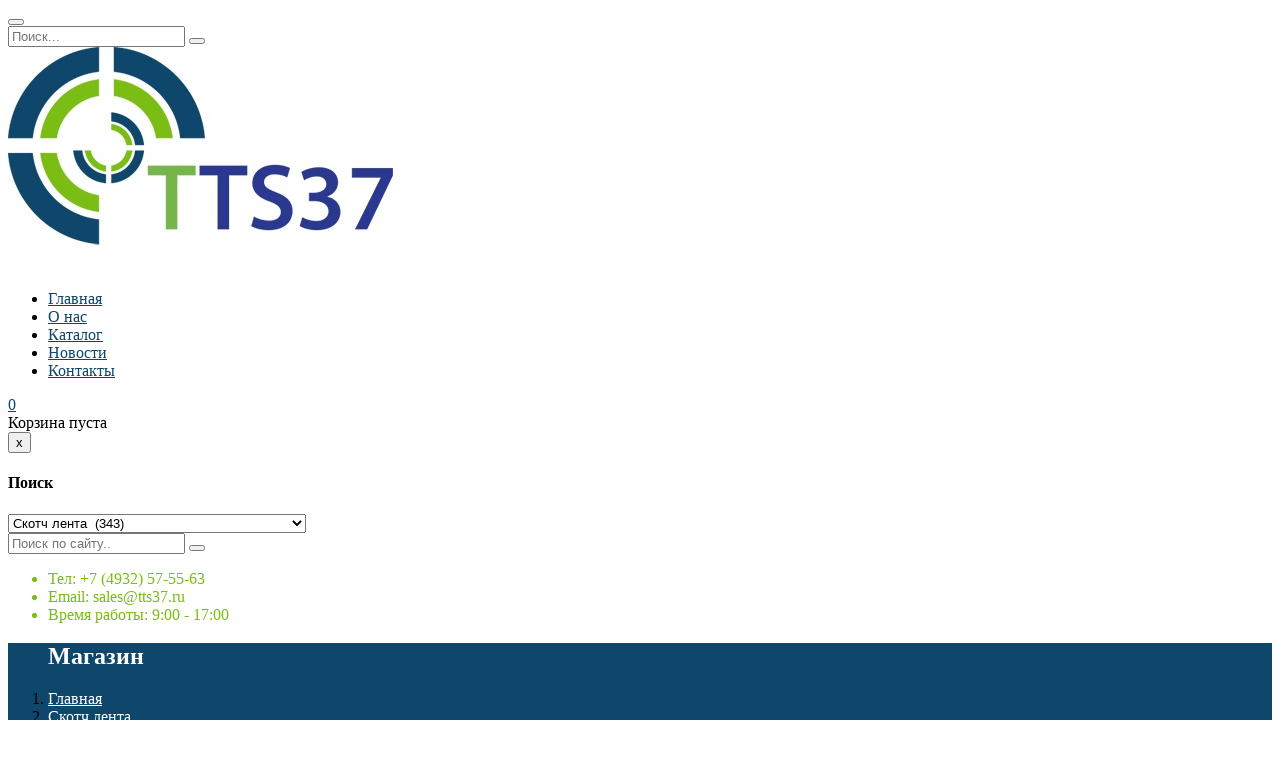

--- FILE ---
content_type: text/html; charset=UTF-8
request_url: https://tts37.ru/product/skotch-lenta/skotch-kraft-48mm-h-60m-h-43mkm-prozr-sht-2/
body_size: 18075
content:
<!DOCTYPE html>
<html lang="ru-RU">
<head>
	<meta charset="UTF-8">
	<meta name="viewport" content="width=device-width, initial-scale=1.0">
	<link rel="profile" href="http://gmpg.org/xfn/11">
	<link rel="pingback" href="https://tts37.ru/xmlrpc.php">
	
	<title>Скотч &quot;Kraft&quot; 48мм х 60м х 43мкм (прозр), шт - TTS37</title>

<!-- This site is optimized with the Yoast SEO plugin v11.8 - https://yoast.com/wordpress/plugins/seo/ -->
<link rel="canonical" href="https://tts37.ru/product/skotch-lenta/skotch-kraft-48mm-h-60m-h-43mkm-prozr-sht-2/" />
<meta property="og:locale" content="ru_RU" />
<meta property="og:type" content="article" />
<meta property="og:title" content="Скотч &quot;Kraft&quot; 48мм х 60м х 43мкм (прозр), шт - TTS37" />
<meta property="og:description" content="Розничная цена
    Мелкий опт
    Крупный опт
    32,56
    30,15
    26,55" />
<meta property="og:url" content="https://tts37.ru/product/skotch-lenta/skotch-kraft-48mm-h-60m-h-43mkm-prozr-sht-2/" />
<meta property="og:site_name" content="TTS37" />
<meta property="og:image" content="https://tts37.ru/wp-content/uploads/2019/08/504640248_w640_h640_dsc_0014.jpg" />
<meta property="og:image:secure_url" content="https://tts37.ru/wp-content/uploads/2019/08/504640248_w640_h640_dsc_0014.jpg" />
<meta property="og:image:width" content="1280" />
<meta property="og:image:height" content="851" />
<meta name="twitter:card" content="summary_large_image" />
<meta name="twitter:description" content="Розничная цена   Мелкий опт   Крупный опт   32,56   30,15   26,55" />
<meta name="twitter:title" content="Скотч &quot;Kraft&quot; 48мм х 60м х 43мкм (прозр), шт - TTS37" />
<meta name="twitter:image" content="https://tts37.ru/wp-content/uploads/2019/08/504640248_w640_h640_dsc_0014.jpg" />
<script type='application/ld+json' class='yoast-schema-graph yoast-schema-graph--main'>{"@context":"https://schema.org","@graph":[{"@type":"WebSite","@id":"https://tts37.ru/#website","url":"https://tts37.ru/","name":"TTS37","potentialAction":{"@type":"SearchAction","target":"https://tts37.ru/?s={search_term_string}","query-input":"required name=search_term_string"}},{"@type":"ImageObject","@id":"https://tts37.ru/product/skotch-lenta/skotch-kraft-48mm-h-60m-h-43mkm-prozr-sht-2/#primaryimage","url":"https://tts37.ru/wp-content/uploads/2019/08/504640248_w640_h640_dsc_0014.jpg","width":1280,"height":851},{"@type":"WebPage","@id":"https://tts37.ru/product/skotch-lenta/skotch-kraft-48mm-h-60m-h-43mkm-prozr-sht-2/#webpage","url":"https://tts37.ru/product/skotch-lenta/skotch-kraft-48mm-h-60m-h-43mkm-prozr-sht-2/","inLanguage":"ru-RU","name":"\u0421\u043a\u043e\u0442\u0447 &quot;Kraft&quot; 48\u043c\u043c \u0445 60\u043c \u0445 43\u043c\u043a\u043c (\u043f\u0440\u043e\u0437\u0440), \u0448\u0442 - TTS37","isPartOf":{"@id":"https://tts37.ru/#website"},"primaryImageOfPage":{"@id":"https://tts37.ru/product/skotch-lenta/skotch-kraft-48mm-h-60m-h-43mkm-prozr-sht-2/#primaryimage"},"datePublished":"2019-08-07T08:46:18+00:00","dateModified":"2019-08-07T08:46:18+00:00"}]}</script>
<!-- / Yoast SEO plugin. -->

<link rel='dns-prefetch' href='//maps.googleapis.com' />
<link rel='dns-prefetch' href='//www.google.com' />
<link rel='dns-prefetch' href='//fonts.googleapis.com' />
<link rel='dns-prefetch' href='//s.w.org' />
<link rel="alternate" type="application/rss+xml" title="TTS37 &raquo; Лента" href="https://tts37.ru/feed/" />
<link rel="alternate" type="application/rss+xml" title="TTS37 &raquo; Лента комментариев" href="https://tts37.ru/comments/feed/" />
		<script type="text/javascript">
			window._wpemojiSettings = {"baseUrl":"https:\/\/s.w.org\/images\/core\/emoji\/12.0.0-1\/72x72\/","ext":".png","svgUrl":"https:\/\/s.w.org\/images\/core\/emoji\/12.0.0-1\/svg\/","svgExt":".svg","source":{"concatemoji":"https:\/\/tts37.ru\/wp-includes\/js\/wp-emoji-release.min.js?ver=5.2.23"}};
			!function(e,a,t){var n,r,o,i=a.createElement("canvas"),p=i.getContext&&i.getContext("2d");function s(e,t){var a=String.fromCharCode;p.clearRect(0,0,i.width,i.height),p.fillText(a.apply(this,e),0,0);e=i.toDataURL();return p.clearRect(0,0,i.width,i.height),p.fillText(a.apply(this,t),0,0),e===i.toDataURL()}function c(e){var t=a.createElement("script");t.src=e,t.defer=t.type="text/javascript",a.getElementsByTagName("head")[0].appendChild(t)}for(o=Array("flag","emoji"),t.supports={everything:!0,everythingExceptFlag:!0},r=0;r<o.length;r++)t.supports[o[r]]=function(e){if(!p||!p.fillText)return!1;switch(p.textBaseline="top",p.font="600 32px Arial",e){case"flag":return s([55356,56826,55356,56819],[55356,56826,8203,55356,56819])?!1:!s([55356,57332,56128,56423,56128,56418,56128,56421,56128,56430,56128,56423,56128,56447],[55356,57332,8203,56128,56423,8203,56128,56418,8203,56128,56421,8203,56128,56430,8203,56128,56423,8203,56128,56447]);case"emoji":return!s([55357,56424,55356,57342,8205,55358,56605,8205,55357,56424,55356,57340],[55357,56424,55356,57342,8203,55358,56605,8203,55357,56424,55356,57340])}return!1}(o[r]),t.supports.everything=t.supports.everything&&t.supports[o[r]],"flag"!==o[r]&&(t.supports.everythingExceptFlag=t.supports.everythingExceptFlag&&t.supports[o[r]]);t.supports.everythingExceptFlag=t.supports.everythingExceptFlag&&!t.supports.flag,t.DOMReady=!1,t.readyCallback=function(){t.DOMReady=!0},t.supports.everything||(n=function(){t.readyCallback()},a.addEventListener?(a.addEventListener("DOMContentLoaded",n,!1),e.addEventListener("load",n,!1)):(e.attachEvent("onload",n),a.attachEvent("onreadystatechange",function(){"complete"===a.readyState&&t.readyCallback()})),(n=t.source||{}).concatemoji?c(n.concatemoji):n.wpemoji&&n.twemoji&&(c(n.twemoji),c(n.wpemoji)))}(window,document,window._wpemojiSettings);
		</script>
		<style type="text/css">
img.wp-smiley,
img.emoji {
	display: inline !important;
	border: none !important;
	box-shadow: none !important;
	height: 1em !important;
	width: 1em !important;
	margin: 0 .07em !important;
	vertical-align: -0.1em !important;
	background: none !important;
	padding: 0 !important;
}
</style>
	<link rel='stylesheet' id='wp-block-library-css'  href='https://tts37.ru/wp-includes/css/dist/block-library/style.min.css?ver=5.2.23' type='text/css' media='all' />
<link rel='stylesheet' id='wc-block-style-css'  href='https://tts37.ru/wp-content/plugins/woocommerce/assets/css/blocks/style.css?ver=3.6.7' type='text/css' media='all' />
<link rel='stylesheet' id='contact-form-7-css'  href='https://tts37.ru/wp-content/plugins/contact-form-7/includes/css/styles.css?ver=5.1.3' type='text/css' media='all' />
<link rel='stylesheet' id='opalservice-frontend-css-css'  href='https://tts37.ru/wp-content/plugins/opalservice/assets/css/style.css?ver=1.0' type='text/css' media='all' />
<link rel='stylesheet' id='bootstrap-vertical-tabs-min-css-css'  href='https://tts37.ru/wp-content/plugins/opalservice/assets/css/bootstrap.vertical-tabs.min.css?ver=1.2.2' type='text/css' media='all' />
<link rel='stylesheet' id='rs-plugin-settings-css'  href='https://tts37.ru/wp-content/plugins/revslider/public/assets/css/settings.css?ver=5.4.8.3' type='text/css' media='all' />
<style id='rs-plugin-settings-inline-css' type='text/css'>
#rs-demo-id {}
</style>
<link rel='stylesheet' id='woocommerce-layout-css'  href='https://tts37.ru/wp-content/plugins/woocommerce/assets/css/woocommerce-layout.css?ver=3.6.7' type='text/css' media='all' />
<link rel='stylesheet' id='woocommerce-smallscreen-css'  href='https://tts37.ru/wp-content/plugins/woocommerce/assets/css/woocommerce-smallscreen.css?ver=3.6.7' type='text/css' media='only screen and (max-width: 768px)' />
<link rel='stylesheet' id='woocommerce-general-css'  href='https://tts37.ru/wp-content/plugins/woocommerce/assets/css/woocommerce.css?ver=3.6.7' type='text/css' media='all' />
<style id='woocommerce-inline-inline-css' type='text/css'>
.woocommerce form .form-row .required { visibility: visible; }
</style>
<link rel='stylesheet' id='construction-open-sans-css'  href='https://fonts.googleapis.com/css?family=Ubuntu:300,400,500,700|Roboto:400,100,300,500,700,900|Oswald:300&#038;subset=latin%2Clatin-ext' type='text/css' media='all' />
<link rel='stylesheet' id='construction-fa-css'  href='https://tts37.ru/wp-content/themes/tts/css/font-awesome.min.css?ver=3.0.3' type='text/css' media='all' />
<link rel='stylesheet' id='construction-style-css'  href='https://tts37.ru/wp-content/themes/tts/css/style.css?ver=5.2.23' type='text/css' media='all' />
<!--[if lt IE 9]>
<link rel='stylesheet' id='construction-ie-css'  href='https://tts37.ru/wp-content/themes/tts/css/ie.css?ver=20131205' type='text/css' media='all' />
<![endif]-->
<link rel='stylesheet' id='datetimepicker-css-css'  href='https://tts37.ru/wp-content/themes/tts/css/jquery.datetimepicker.css?ver=5.2.23' type='text/css' media='all' />
<link rel='stylesheet' id='prettyPhoto-css'  href='https://tts37.ru/wp-content/themes/tts/css/prettyPhoto.css?ver=5.2.23' type='text/css' media='all' />
<link rel='stylesheet' id='construction-woocommerce-css'  href='https://tts37.ru/wp-content/themes/tts/css/woocommerce.css?ver=1.0' type='text/css' media='all' />
<link rel='stylesheet' id='opaljob-frontend-css'  href='https://tts37.ru/wp-content/plugins/opal-simple-job/assets/css/frontend/opaljob.min.css?ver=0.1' type='text/css' media='all' />
<link rel='stylesheet' id='select2-css'  href='https://tts37.ru/wp-content/plugins/woocommerce/assets/css/select2.css?ver=3.6.7' type='text/css' media='all' />
<link rel='stylesheet' id='fancybox-css'  href='https://tts37.ru/wp-content/plugins/opal-simple-job/assets/fancybox/jquery.fancybox.css?ver=0.1' type='text/css' media='all' />
<link rel='stylesheet' id='opal-simple-job-css'  href='https://tts37.ru/wp-content/plugins/opal-simple-job/assets/css/opaljob.min.css?ver=0.1' type='text/css' media='all' />
<link rel='stylesheet' id='kc-general-css'  href='https://tts37.ru/wp-content/plugins/kingcomposer/assets/frontend/css/kingcomposer.min.css?ver=2.8.2' type='text/css' media='all' />
<link rel='stylesheet' id='kc-animate-css'  href='https://tts37.ru/wp-content/plugins/kingcomposer/assets/css/animate.css?ver=2.8.2' type='text/css' media='all' />
<link rel='stylesheet' id='kc-icon-1-css'  href='https://tts37.ru/wp-content/plugins/kingcomposer/assets/css/icons.css?ver=2.8.2' type='text/css' media='all' />
<script type='text/javascript' src='https://tts37.ru/wp-includes/js/jquery/jquery.js?ver=1.12.4-wp'></script>
<script type='text/javascript' src='https://tts37.ru/wp-includes/js/jquery/jquery-migrate.min.js?ver=1.4.1'></script>
<script type='text/javascript' src='https://tts37.ru/wp-content/plugins/revslider/public/assets/js/jquery.themepunch.tools.min.js?ver=5.4.8.3'></script>
<script type='text/javascript' src='https://tts37.ru/wp-content/plugins/revslider/public/assets/js/jquery.themepunch.revolution.min.js?ver=5.4.8.3'></script>
<script type='text/javascript' src='https://tts37.ru/wp-content/themes/tts/js/bootstrap.min.js?ver=20130402'></script>
<script type='text/javascript' src='https://tts37.ru/wp-content/themes/tts/js/jquery.prettyPhoto.js?ver=5.2.23'></script>
<script type='text/javascript' src='https://tts37.ru/wp-includes/js/underscore.min.js?ver=1.8.3'></script>
<script type='text/javascript' src='https://tts37.ru/wp-includes/js/backbone.min.js?ver=1.2.3'></script>
<script type='text/javascript'>
/* <![CDATA[ */
var OpalJob_Localize = {"labels":{"delete":"Delete","countries_not_found":"Countries not found","processing":"Processing","available":"Available","unavailable":"Unavailable","from":"From","to":"To","confirm_delete":"Are you sure?"},"mapiconurl":"https:\/\/tts37.ru\/wp-content\/plugins\/opal-simple-job\/assets\/map\/","ajaxurl":"https:\/\/tts37.ru\/wp-admin\/admin-ajax.php","datepicker":{"dateFormat":null,"closeText":"Done","currentText":"Today","monthNames":["\u042f\u043d\u0432\u0430\u0440\u044c","\u0424\u0435\u0432\u0440\u0430\u043b\u044c","\u041c\u0430\u0440\u0442","\u0410\u043f\u0440\u0435\u043b\u044c","\u041c\u0430\u0439","\u0418\u044e\u043d\u044c","\u0418\u044e\u043b\u044c","\u0410\u0432\u0433\u0443\u0441\u0442","\u0421\u0435\u043d\u0442\u044f\u0431\u0440\u044c","\u041e\u043a\u0442\u044f\u0431\u0440\u044c","\u041d\u043e\u044f\u0431\u0440\u044c","\u0414\u0435\u043a\u0430\u0431\u0440\u044c"],"monthNamesShort":{"\u042f\u043d\u0432\u0430\u0440\u044c":"\u042f\u043d\u0432","\u0424\u0435\u0432\u0440\u0430\u043b\u044c":"\u0424\u0435\u0432","\u041c\u0430\u0440\u0442":"\u041c\u0430\u0440","\u0410\u043f\u0440\u0435\u043b\u044c":"\u0410\u043f\u0440","\u041c\u0430\u0439":"\u041c\u0430\u0439","\u0418\u044e\u043d\u044c":"\u0418\u044e\u043d","\u0418\u044e\u043b\u044c":"\u0418\u044e\u043b","\u0410\u0432\u0433\u0443\u0441\u0442":"\u0410\u0432\u0433","\u0421\u0435\u043d\u0442\u044f\u0431\u0440\u044c":"\u0421\u0435\u043d","\u041e\u043a\u0442\u044f\u0431\u0440\u044c":"\u041e\u043a\u0442","\u041d\u043e\u044f\u0431\u0440\u044c":"\u041d\u043e\u044f","\u0414\u0435\u043a\u0430\u0431\u0440\u044c":"\u0414\u0435\u043a"},"monthStatus":"Show a different month","dayNames":["\u0412\u043e\u0441\u043a\u0440\u0435\u0441\u0435\u043d\u044c\u0435","\u041f\u043e\u043d\u0435\u0434\u0435\u043b\u044c\u043d\u0438\u043a","\u0412\u0442\u043e\u0440\u043d\u0438\u043a","\u0421\u0440\u0435\u0434\u0430","\u0427\u0435\u0442\u0432\u0435\u0440\u0433","\u041f\u044f\u0442\u043d\u0438\u0446\u0430","\u0421\u0443\u0431\u0431\u043e\u0442\u0430"],"dayNamesShort":["\u0412\u0441","\u041f\u043d","\u0412\u0442","\u0421\u0440","\u0427\u0442","\u041f\u0442","\u0421\u0431"],"dayNamesMin":["\u0412\u0441","\u041f\u043d","\u0412\u0442","\u0421\u0440","\u0427\u0442","\u041f\u0442","\u0421\u0431"],"firstDay":"1","isRTL":false},"nonces":{"change_month_year":"4617dafac3","load_countries":"1d1ba32a87","add_wishlist":"dc34d29868","load_more_availability":"bcf4fa9240","load_comment_details":"e51e4cb598","like_comment":"f83e9a7f21"},"date_format":null,"recaptcha":{"enabled":true,"site_key":"","secret_key":"","theme":"light"}};
/* ]]> */
</script>
<script type='text/javascript' src='https://tts37.ru/wp-content/plugins/opal-simple-job/assets/js/globals.js'></script>
<script type='text/javascript' src='//maps.googleapis.com/maps/api/js?sensor=false&#038;libraries=geometry%2Cgeocoder&#038;key=AIzaSyDRVUZdOrZ1HuJFaFkDtmby0E93eJLykIk&#038;ver=0.1'></script>
<script type='text/javascript' src='https://tts37.ru/wp-content/plugins/wpopal-themer/assets/js/elevatezoom/elevatezoom-min.js?ver=5.2.23'></script>
<link rel='https://api.w.org/' href='https://tts37.ru/wp-json/' />
<link rel="EditURI" type="application/rsd+xml" title="RSD" href="https://tts37.ru/xmlrpc.php?rsd" />
<link rel="wlwmanifest" type="application/wlwmanifest+xml" href="https://tts37.ru/wp-includes/wlwmanifest.xml" /> 
<meta name="generator" content="WordPress 5.2.23" />
<meta name="generator" content="WooCommerce 3.6.7" />
<link rel='shortlink' href='https://tts37.ru/?p=15353' />
<link rel="alternate" type="application/json+oembed" href="https://tts37.ru/wp-json/oembed/1.0/embed?url=https%3A%2F%2Ftts37.ru%2Fproduct%2Fskotch-lenta%2Fskotch-kraft-48mm-h-60m-h-43mkm-prozr-sht-2%2F" />
<link rel="alternate" type="text/xml+oembed" href="https://tts37.ru/wp-json/oembed/1.0/embed?url=https%3A%2F%2Ftts37.ru%2Fproduct%2Fskotch-lenta%2Fskotch-kraft-48mm-h-60m-h-43mkm-prozr-sht-2%2F&#038;format=xml" />
<script type="text/javascript">var kc_script_data={ajax_url:"https://tts37.ru/wp-admin/admin-ajax.php"}</script>	<style type="text/css">
		/* @font-face { font-family: "Rubl Sign"; src: url(https://tts37.ru/wp-content/plugins/saphali-woocommerce-lite/ruble.eot); } */
		
		@font-face { font-family: "rub-arial-regular"; src: url("https://tts37.ru/wp-content/plugins/saphali-woocommerce-lite/ruble-simb.woff"), url("https://tts37.ru/wp-content/plugins/saphali-woocommerce-lite/ruble-simb.ttf");
		}
		span.rur {
			font-family: rub-arial-regular;
			text-transform: uppercase;
		}
		span.rur span { display: none; }

		/* span.rur { font-family: "Rubl Sign"; text-transform: uppercase;}
		span.rur:before {top: 0.06em;left: 0.55em;content: '\2013'; position: relative;} */
	</style>
		

<!-- Saphali Lite Version -->
<meta name="generator" content="Saphali Lite 1.8.5" />

	<noscript><style>.woocommerce-product-gallery{ opacity: 1 !important; }</style></noscript>
	    <style type="text/css" id="construction-header-css">
        
                    #opal-masthead{
                background:#ffffff;
            }
        
                    #opal-masthead a{
                color:#0e476b;
            }
        
                    #opal-masthead a:hover, #opal-masthead a:focus, #opal-masthead a:hover .caret, #opal-masthead a:focus .caret{
                color:#7abd13;
            }
        
                    #opal-masthead .list-inline span, #opal-masthead .html, #opal-masthead .header-support{
                color:#7abd13;
            }
        
                    body.header-absolute.header-v1 .opal-topbar{
                border-color:#7abd13;
            }
        
        
                    #opal-masthead .btn-quote{
                border-color:#0e476b;
            }
            #opal-masthead .btn-quote{
                color:#0e476b;
            }
        
        
                    #opal-masthead .header-bottom{
                background:#ffffff;
            }
        
                    #opal-footer{
                background:#0e476b;
            }
        
        
        
                    .kc-multi-icons-wrapper a.multi-icons-link{
                background-color:#0e476b;
            }
        
                    .kc-multi-icons-wrapper a.multi-icons-link i{
                color:#ffffff;
            }
        
                    #opal-copyright .inner{
                background-color:#0e476b;
            }
        
                    #opal-copyright .inner{
                color:#ffffff;
            }
        
                    #opal-breadscrumb{
                background:#0e476b;
            }
        
                    #opal-breadscrumb .breadcrumb *:last-child, #opal-breadscrumb .breadcrumb *:after{
                color:#ffffff;
            }
        
                    #opal-breadscrumb .breadcrumb h2{
                color:#ffffff;
            }
        
                    .element-block-heading .heading{
                color:#0e476b;
            }
        
        
        
        
        
                    .product-block .name a{
                color:#0e476b;
            }
        
                    .product-block .price *{
                color:#0e476b;
            }
        
        
        
        
    </style>
    <script type="text/javascript">
 /* <![CDATA[ */
var buyone_ajax = {"ajaxurl":"https:\/\/tts37.ru\/wp-admin\/admin-ajax.php","variation":0,"work_mode":0}; 
 /* ]]> */
</script>
<meta name="generator" content="Powered by Slider Revolution 5.4.8.3 - responsive, Mobile-Friendly Slider Plugin for WordPress with comfortable drag and drop interface." />
		<script type="text/javascript">
			var ajaxurl = 'https://tts37.ru/wp-admin/admin-ajax.php';
			var opalsiteurl = 'https://tts37.ru/wp-content/themes/tts';
		</script>
		<link rel="icon" href="https://tts37.ru/wp-content/uploads/2017/01/cropped-Screenshot-32x32.png" sizes="32x32" />
<link rel="icon" href="https://tts37.ru/wp-content/uploads/2017/01/cropped-Screenshot-192x192.png" sizes="192x192" />
<link rel="apple-touch-icon-precomposed" href="https://tts37.ru/wp-content/uploads/2017/01/cropped-Screenshot-180x180.png" />
<meta name="msapplication-TileImage" content="https://tts37.ru/wp-content/uploads/2017/01/cropped-Screenshot-270x270.png" />
<script type="text/javascript">function setREVStartSize(e){									
						try{ e.c=jQuery(e.c);var i=jQuery(window).width(),t=9999,r=0,n=0,l=0,f=0,s=0,h=0;
							if(e.responsiveLevels&&(jQuery.each(e.responsiveLevels,function(e,f){f>i&&(t=r=f,l=e),i>f&&f>r&&(r=f,n=e)}),t>r&&(l=n)),f=e.gridheight[l]||e.gridheight[0]||e.gridheight,s=e.gridwidth[l]||e.gridwidth[0]||e.gridwidth,h=i/s,h=h>1?1:h,f=Math.round(h*f),"fullscreen"==e.sliderLayout){var u=(e.c.width(),jQuery(window).height());if(void 0!=e.fullScreenOffsetContainer){var c=e.fullScreenOffsetContainer.split(",");if (c) jQuery.each(c,function(e,i){u=jQuery(i).length>0?u-jQuery(i).outerHeight(!0):u}),e.fullScreenOffset.split("%").length>1&&void 0!=e.fullScreenOffset&&e.fullScreenOffset.length>0?u-=jQuery(window).height()*parseInt(e.fullScreenOffset,0)/100:void 0!=e.fullScreenOffset&&e.fullScreenOffset.length>0&&(u-=parseInt(e.fullScreenOffset,0))}f=u}else void 0!=e.minHeight&&f<e.minHeight&&(f=e.minHeight);e.c.closest(".rev_slider_wrapper").css({height:f})					
						}catch(d){console.log("Failure at Presize of Slider:"+d)}						
					};</script>
	<!-- Google Tag Manager -->
<script>(function(w,d,s,l,i){w[l]=w[l]||[];w[l].push({'gtm.start':
new Date().getTime(),event:'gtm.js'});var f=d.getElementsByTagName(s)[0],
j=d.createElement(s),dl=l!='dataLayer'?'&l='+l:'';j.async=true;j.src=
'https://www.googletagmanager.com/gtm.js?id='+i+dl;f.parentNode.insertBefore(j,f);
})(window,document,'script','dataLayer','GTM-PKZ4VTF');</script>
<!-- End Google Tag Manager -->
<!-- Yandex.Metrika counter -->
<script type="text/javascript" >
   (function(m,e,t,r,i,k,a){m[i]=m[i]||function(){(m[i].a=m[i].a||[]).push(arguments)};
   m[i].l=1*new Date();k=e.createElement(t),a=e.getElementsByTagName(t)[0],k.async=1,k.src=r,a.parentNode.insertBefore(k,a)})
   (window, document, "script", "https://mc.yandex.ru/metrika/tag.js", "ym");

   ym(33400208, "init", {
        clickmap:true,
        trackLinks:true,
        accurateTrackBounce:true
   });
</script>
<noscript><div><img src="https://mc.yandex.ru/watch/33400208" style="position:absolute; left:-9999px;" alt="" /></div></noscript>
<!-- /Yandex.Metrika counter -->
</head>

<body  class="product-template-default single single-product postid-15353 wp-custom-logo kc-css-system woocommerce woocommerce-page woocommerce-no-js masthead-fixed singular skin-default header-default">
<!-- Google Tag Manager (noscript) -->
<noscript><iframe src="https://www.googletagmanager.com/ns.html?id=GTM-PKZ4VTF"
height="0" width="0" style="display:none;visibility:hidden"></iframe></noscript>
<!-- End Google Tag Manager (noscript) -->	
<div id="page" class="hfeed site"><div class="opal-page-inner row-offcanvas row-offcanvas-left">
		
	<div class="topbar-mobile  hidden-lg hidden-md">
    <div class="active-mobile pull-left">
        <button data-toggle="offcanvas" class="btn btn-offcanvas btn-toggle-canvas offcanvas" type="button">
           <i class="fa fa-bars"></i>
        </button>
    </div>
    <div class="topbar-inner pull-left">
        <div class="active-mobile search-popup pull-left">
            <span class="fa fa-search"></span>
            <div class="active-content">
                <form method="get" class="searchform" action="https://tts37.ru/">
	<div class="opal-search">
		<input name="s" maxlength="40" class="form-control input-large input-search" type="text" size="20" placeholder="Поиск...">
		<button type="submit" class="btn-search"><i class="fa fa-search"></i></button>	
			
	</div>
</form>


 
            </div>
        </div>
        <div class="active-mobile setting-popup pull-left">
            <span class="fa fa-user"></span>
            <div class="active-content">
                            </div>
        </div>
                    <div class="active-mobile pull-left cart-popup">
                <span class="fa fa-shopping-cart"></span>
                <div class="active-content">
                    <div class="widget_shopping_cart_content"></div>
                </div>
            </div>
          
    </div>       
</div>
	<header id="opal-masthead" class="opal-masthead site-header header-default" role="banner">		
		<div class="header-main">
			<div class="container">			
				<div class="logo-wrapper">
		 				<div id="opal-logo" class="logo">
			<a href="https://tts37.ru/" class="custom-logo-link" rel="home"><img width="386" height="223" src="https://tts37.ru/wp-content/uploads/2017/01/cropped-tts-470x223.jpg" class="custom-logo" alt="Скотч лента Скотч &#171;Kraft&#187; 48мм х 60м х 43мкм (прозр), шт" title="Скотч &#171;Kraft&#187; 48мм х 60м х 43мкм (прозр), шт" /></a>	</div>
				</div>
				<div class="inner hidden-xs hidden-sm">
					<div class="header-middle clearfix">
						<div id="opal-mainmenu" class="opal-mainmenu pull-left ">
							<nav  data-duration="400" class="hidden-xs hidden-sm opal-megamenu slide animate navbar navbar-mega" role="navigation">
        
	   <div class="collapse navbar-collapse navbar-mega-collapse nopadding"><ul id="primary-menu" class="nav navbar-nav megamenu"><li id="menu-item-13061" class="menu-item menu-item-type-post_type menu-item-object-page menu-item-home menu-item-13061 level-0"><a href="https://tts37.ru/">Главная</a></li>
<li id="menu-item-13110" class="menu-item menu-item-type-post_type menu-item-object-page menu-item-13110 level-0"><a href="https://tts37.ru/about-us-2/">О нас</a></li>
<li id="menu-item-13300" class="menu-item menu-item-type-post_type menu-item-object-page current_page_parent menu-item-13300 level-0"><a href="https://tts37.ru/katalog/">Каталог</a></li>
<li id="menu-item-12948" class="menu-item menu-item-type-post_type menu-item-object-page menu-item-12948 level-0"><a href="https://tts37.ru/blog/">Новости</a></li>
<li id="menu-item-13108" class="menu-item menu-item-type-post_type menu-item-object-page menu-item-13108 level-0"><a href="https://tts37.ru/contact-us-2/">Контакты</a></li>
</ul></div></nav>						</div>	
						<div class="pull-right">
							<div class="opal-topcart">
    <div id="cart" class="dropdown">
        <a class="dropdown-toggle mini-cart btn btn-link" data-toggle="dropdown" aria-expanded="true" role="button" aria-haspopup="true" data-delay="0" href="#" title="Посмотреть корзину">
            <i class="fa fa-shopping-cart"></i>
            <span class="mini-cart-items">
        	   0            </span>
        </a>            
        <div class="dropdown-menu"><div class="widget_shopping_cart_content">
            
<div class="cart_list ">

	
		<div class="empty">Корзина пуста</div>

	
</div><!-- end product list -->


        </div></div>
    </div>
</div> 
						</div>				
						<div id="search-container" class="search-box-wrapper pull-right">
				            <div class="opal-dropdow-search dropdown">
				                <a data-target=".bs-search-modal-lg" data-toggle="modal" class="btn btn-link search-focus dropdown-toggle dropdown-toggle-overlay">
				                    <i class="fa fa-search"></i>
				                </a>
				                <div class="modal fade bs-search-modal-lg" tabindex="-1" role="dialog" aria-hidden="true">
				                  <div class="modal-dialog modal-lg">
				                    <div class="modal-content">
				                        <div class="modal-header">
				                          <button aria-label="Close" data-dismiss="modal" class="close btn btn-sm btn-primary pull-right" type="button"><span aria-hidden="true">x</span></button>
				                          <h4 id="gridSystemModalLabel" class="modal-title">Поиск</h4>
				                        </div>
				                        <div class="modal-body">
				                          <div class="toggle-overlay-container">
		<div class="search-box">		<form method="get" class="input-group search-category" action="https://tts37.ru/">
			<div class="input-group-addon search-category-container">		  
			    <select  name='product_cat' id='product_cat' class='dropdown_product_cat' >
	<option value=''>Выбрать категорию</option>
	<option class="level-0" value="antiseptics">Антисептики&nbsp;&nbsp;(6)</option>
	<option class="level-0" value="bumaga-dlya-vypechki">Бумага для выпечки&nbsp;&nbsp;(4)</option>
	<option class="level-0" value="vesy">Весы&nbsp;&nbsp;(7)</option>
	<option class="level-0" value="zhidkosti-dlya-rozzhiga">Жидкости для розжига&nbsp;&nbsp;(1)</option>
	<option class="level-0" value="zip-pakety">ЗИП пакеты&nbsp;&nbsp;(15)</option>
	<option class="level-0" value="instrumenty-dlya-upakovki">Инструменты для упаковки&nbsp;&nbsp;(48)</option>
	<option class="level-0" value="kartonnye-korobki">Картонные коробки&nbsp;&nbsp;(14)</option>
	<option class="level-0" value="meshki-dlya-musora">Мешки для мусора&nbsp;&nbsp;(39)</option>
	<option class="level-0" value="odnorazovaya-posuda">Одноразовая посуда&nbsp;&nbsp;(27)</option>
	<option class="level-0" value="odnorazovye-tarelki">Одноразовые тарелки&nbsp;&nbsp;(12)</option>
	<option class="level-0" value="pakety-fasovochnye">Пакеты фасовочные&nbsp;&nbsp;(77)</option>
	<option class="level-0" value="plastikovye-vyodra">Пластиковые вёдра&nbsp;&nbsp;(19)</option>
	<option class="level-0" value="plastikovye-kontejnery">Пластиковые контейнеры&nbsp;&nbsp;(26)</option>
	<option class="level-0" value="plyonka-aeropak">Плёнка аэропак&nbsp;&nbsp;(44)</option>
	<option class="level-0" value="plombirovochnye-materialy">Пломбировочные материалы&nbsp;&nbsp;(24)</option>
	<option class="level-0" value="skotch-lenta" selected="selected">Скотч лента&nbsp;&nbsp;(343)</option>
	<option class="level-0" value="soputstvuyushhie-tovary">Сопутствующие товары&nbsp;&nbsp;(47)</option>
	<option class="level-0" value="speczialnye-lenty">Специальные ленты&nbsp;&nbsp;(35)</option>
	<option class="level-0" value="stolovye-pribory">Столовые приборы&nbsp;&nbsp;(3)</option>
	<option class="level-0" value="strejch-plenka-dlya-mashinnoj-upakovki">Стрейч пленка для машинной упаковки&nbsp;&nbsp;(134)</option>
	<option class="level-0" value="strejch-plenka-dlya-ruchnoj-upakovki">Стрейч пленка для ручной упаковки&nbsp;&nbsp;(4)</option>
	<option class="level-0" value="tehnika-dlya-sklada">Техника для склада&nbsp;&nbsp;(76)</option>
	<option class="level-0" value="ugol">Уголь&nbsp;&nbsp;(3)</option>
	<option class="level-0" value="upakovochnaya-lenta">Упаковочная лента&nbsp;&nbsp;(51)</option>
</select>
			</div>
			<input name="s" maxlength="60" class="form-control search-category-input" type="text" size="20" placeholder="Поиск по сайту..">
		    <button type="submit" class="btn btn-primary btn-search"><i class="fa fa-search"></i></button>
		    <input type="hidden" name="post_type" value="product"/>
		</form>
		</div>
		<div class="dropdown-toggle-button" data-target=".toggle-overlay-container"></div>
</div>				                        </div>
				                    </div>
				                  </div>
				                </div>
				            </div>
				        </div>						
					</div>
					<div class="header-bottom clearfix ">
							                        <div class="header-support">
	                        				<div class="textwidget"><ul class="list-inline">
<li><i class="text-primary fa fa-phone" aria-hidden="true"></i>Тел: +7 (4932) 57-55-63 </li>
<li><i class="text-primary fa fa-envelope-o" aria-hidden="true"></i>Email: sales@tts37.ru</li>
<li><i class="text-primary fa fa-clock-o" aria-hidden="true"></i>Время работы: 9:00 - 17:00</li>
</ul></div>
			                        </div>
	                    					</div>
				</div>				
			</div>
		</div>	
	</header><!-- #masthead -->	

		
	<section id="main" class="site-main">

<div id="opal-breadscrumb" >
  <div class="opal-breadscrumb"><div class="container"><ol class="opal-woocommerce-breadcrumb breadcrumb" itemprop="breadcrumb"><h2>Магазин</h2><li><a href="https://tts37.ru">Главная</a></li><li><a href="https://tts37.ru/katalog/skotch-lenta/">Скотч лента</a></li><li>Скотч &#171;Kraft&#187; 48мм х 60м х 43мкм (прозр), шт</li></ol></div></div></div>
<section id="main-container" class="container ">
	
	<div class="row">
		
					 
		<div class="col-lg-3 col-md-3 pull-left col-xs-12">
	  <aside class="sidebar sidebar-left" itemscope="itemscope" itemtype="http://schema.org/WPSideBar">
	   	<div id="woocommerce_product_categories-18" class="widget woocommerce widget_product_categories"><h2 class="widgettitle">Категории товаров</h2><ul class="product-categories"><li class="cat-item cat-item-240"><a href="https://tts37.ru/katalog/antiseptics/">Антисептики</a></li>
<li class="cat-item cat-item-219"><a href="https://tts37.ru/katalog/strejch-plenka-dlya-mashinnoj-upakovki/">Стрейч пленка для машинной упаковки</a></li>
<li class="cat-item cat-item-228"><a href="https://tts37.ru/katalog/strejch-plenka-dlya-ruchnoj-upakovki/">Стрейч пленка для ручной упаковки</a></li>
<li class="cat-item cat-item-227 current-cat"><a href="https://tts37.ru/katalog/skotch-lenta/">Скотч лента</a></li>
<li class="cat-item cat-item-218"><a href="https://tts37.ru/katalog/plombirovochnye-materialy/">Пломбировочные материалы</a></li>
<li class="cat-item cat-item-214"><a href="https://tts37.ru/katalog/bumaga-dlya-vypechki/">Бумага для выпечки</a></li>
<li class="cat-item cat-item-223"><a href="https://tts37.ru/katalog/vesy/">Весы</a></li>
<li class="cat-item cat-item-221"><a href="https://tts37.ru/katalog/zhidkosti-dlya-rozzhiga/">Жидкости для розжига</a></li>
<li class="cat-item cat-item-230"><a href="https://tts37.ru/katalog/zip-pakety/">ЗИП пакеты</a></li>
<li class="cat-item cat-item-215"><a href="https://tts37.ru/katalog/instrumenty-dlya-upakovki/">Инструменты для упаковки</a></li>
<li class="cat-item cat-item-224"><a href="https://tts37.ru/katalog/kartonnye-korobki/">Картонные коробки</a></li>
<li class="cat-item cat-item-231"><a href="https://tts37.ru/katalog/meshki-dlya-musora/">Мешки для мусора</a></li>
<li class="cat-item cat-item-216"><a href="https://tts37.ru/katalog/odnorazovaya-posuda/">Одноразовая посуда</a></li>
<li class="cat-item cat-item-225"><a href="https://tts37.ru/katalog/odnorazovye-tarelki/">Одноразовые тарелки</a></li>
<li class="cat-item cat-item-232"><a href="https://tts37.ru/katalog/pakety-fasovochnye/">Пакеты фасовочные</a></li>
<li class="cat-item cat-item-217"><a href="https://tts37.ru/katalog/plastikovye-vyodra/">Пластиковые вёдра</a></li>
<li class="cat-item cat-item-226"><a href="https://tts37.ru/katalog/plastikovye-kontejnery/">Пластиковые контейнеры</a></li>
<li class="cat-item cat-item-233"><a href="https://tts37.ru/katalog/plyonka-aeropak/">Плёнка аэропак</a></li>
<li class="cat-item cat-item-222"><a href="https://tts37.ru/katalog/soputstvuyushhie-tovary/">Сопутствующие товары</a></li>
<li class="cat-item cat-item-236"><a href="https://tts37.ru/katalog/speczialnye-lenty/">Специальные ленты</a></li>
<li class="cat-item cat-item-234"><a href="https://tts37.ru/katalog/stolovye-pribory/">Столовые приборы</a></li>
<li class="cat-item cat-item-235"><a href="https://tts37.ru/katalog/tehnika-dlya-sklada/">Техника для склада</a></li>
<li class="cat-item cat-item-220"><a href="https://tts37.ru/katalog/ugol/">Уголь</a></li>
<li class="cat-item cat-item-229"><a href="https://tts37.ru/katalog/upakovochnaya-lenta/">Упаковочная лента</a></li>
</ul></div><div id="text-38" class="widget widget_text">			<div class="textwidget"><div class="call-to-action">
<h4 class="title">Принимаем отходы плёнки</h4>
<p>Наша компания принимает отходы плёнки любого типа</p>
<a class="kc_button btn btn-light btn-outline btn-sm" href="/2019/08/02/prijom-othodov-pljonki-kupim-othody-pljo/" onclick="">Подробнее <i class="fa-long-arrow-right"></i></a>
</div></div>
		</div><div id="opaljob-working-time-2" class="widget widget_opaljob-working-time"><h2 class="widgettitle">Рабочие часы</h2>
	<ul class="working-time">
					<li>Пн-Пт: 9:00 - 17:00</li>
					<li>Сб: Выходной</li>
					<li>Вс: Выходной</li>
			</ul>
</div>	  </aside>
	</div>
	 	
 	 

		
		<div id="main-content" class="main-content col-xs-12 col-lg-9 col-md-9">
			<div id="primary" class="content-area">
				<div id="content" class="site-content" role="main">

					 
<div class="woocommerce-notices-wrapper"></div>
	<div itemscope itemtype="http://schema.org/Product" id="product-15353" class="post-15353 product type-product status-publish has-post-thumbnail product_cat-skotch-lenta kingcomposer kc-css-system masthead-fixed singular first instock shipping-taxable purchasable product-type-simple">
		<div class="product-info clearfix">

			<div class="row">
				<div class="col-lg-5 col-md-6 col-sm-12">
					<div class="images woocommerce-product-gallery woocommerce-product-gallery--with-images woocommerce-product-gallery--columns-4 images">

	<div data-thumb="https://tts37.ru/wp-content/uploads/2019/08/504640248_w640_h640_dsc_0014-100x100.jpg" class="woocommerce-product-gallery__image"><div class="woocommerce-main-image "><img width="1280" height="851" src="https://tts37.ru/wp-content/uploads/2019/08/504640248_w640_h640_dsc_0014.jpg" class="attachment-gallery_thumbnail size-gallery_thumbnail wp-post-image" alt = " " title = " " data-zoom-image="https://tts37.ru/wp-content/uploads/2019/08/504640248_w640_h640_dsc_0014.jpg" id="image" /></div></div>
	    <div id="image-additional-carousel" class="thumbnail-bottom" >
         <div class="image-additional olw-carousel owl-carousel-play" id="image-additional" data-ride="owlcarousel">
             <div id="image-additional-carousel" class="owl-carousel" data-slide="3" data-pagination="false" data-navigation="true" data-tablet="3"  data-mobile="3">

        <a href="https://tts37.ru/wp-content/uploads/2019/08/504640248_w640_h640_dsc_0014.jpg"   data-image="https://tts37.ru/wp-content/uploads/2019/08/504640248_w640_h640_dsc_0014.jpg" class="imagezoom first" title=""><img width="1280" height="851" src="https://tts37.ru/wp-content/uploads/2019/08/504640248_w640_h640_dsc_0014.jpg" class="attachment-gallery_thumbnail size-gallery_thumbnail" alt="Скотч лента Скотч &#171;Kraft&#187; 48мм х 60м х 43мкм (прозр), шт" title="Скотч &#171;Kraft&#187; 48мм х 60м х 43мкм (прозр), шт" data-zoom-image="https://tts37.ru/wp-content/uploads/2019/08/504640248_w640_h640_dsc_0014.jpg" /></a></div>
    
</div>

</div>
    
</div>
			</div>
			<div class="col-lg-7 col-md-6 col-sm-12">
				<div class="single-product-summary clearfix">
					<div class="clearfix product-topinfo">												
						<div class="product-nav"><p><a href="https://tts37.ru/product/skotch-lenta/skotch-fregat-48mm-h-45m-h-43mkm-kras-72-sht-2/" rel="prev"><i class="fa fa-angle-left"></i></a></p><p><a href="https://tts37.ru/product/skotch-lenta/skotch-48mm-h-60m-h-43mkm-prozr-36-sht-2/" rel="next"><i class="fa fa-angle-right"></i></a></p></div>						<h1 class="product_title entry-title">Скотч &#171;Kraft&#187; 48мм х 60м х 43мкм (прозр), шт</h1>					</div>
					<p class="price"><span class="woocommerce-Price-amount amount">30<span class="woocommerce-Price-currencySymbol"><span class=rur >&#x440;<span>&#x443;&#x431;.</span></span></span></span></p>
<div class="woocommerce-product-details__short-description">
	<div class="price-name">
<p>Розничная цена</p>
</div>
<div class="price-name">
<p>Мелкий опт</p>
</div>
<div class="price-name">
<p>Крупный опт</p>
</div>
<div class="price-value"><span>32,56</span></div>
<div class="price-value"><span>30,15</span></div>
<div class="price-value"><span>26,55</span></div>
</div>

            <button class="single_add_to_cart_button clickBuyButton button21 button alt" data-variation_id="0" data-productid="15353">Заказать</button>

            
	
	<form class="cart" action="https://tts37.ru/product/skotch-lenta/skotch-kraft-48mm-h-60m-h-43mkm-prozr-sht-2/" method="post" enctype='multipart/form-data'>
		
			<div class="quantity">
		<label class="screen-reader-text" for="quantity_6971391ec4475">Количество Скотч &quot;Kraft&quot; 48мм х 60м х 43мкм (прозр), шт</label>
		<input
			type="number"
			id="quantity_6971391ec4475"
			class="input-text qty text"
			step="1"
			min="1"
			max=""
			name="quantity"
			value="1"
			title="Кол-во"
			size="4"
			inputmode="numeric" />
	</div>
	
		<button type="submit" name="add-to-cart" value="15353" class="single_add_to_cart_button button alt">В корзину</button>

			</form>

	
<div class="product_meta">

	
	
	<span class="posted_in">Категория: <a href="https://tts37.ru/katalog/skotch-lenta/" rel="tag">Скотч лента</a></span>
	
	
</div>
					<div class="journal-custom-tab">
						<div class="block-icon block-icon-left" style="background-color: transparent; border-radius: 3px"></div>
						<h3>О товаре</h3>
						<p>Цены на товар часто меняются.</p>

						<p>Для избежания недопонимания вы можете узнать точные цены</p>

						<p><strong>ПО ТЕЛЕФОНУ &nbsp;<span style="font-family: &quot;Helvetica Neue&quot;; font-size: 26px;">+7 (4932) 36‒55‒30</span></strong></p>

						<p>Продукция оставляется по ЦФО, доставка в городе Иваново бесплатно.</p>

						<p>Так же мы принимаем отходы ПВХ.</p>
						<style type="text/css">p.p1 {margin: 0.0px 0.0px 0.0px 0.0px; font: 26.0px 'Helvetica Neue'}
					</style>            </div>
				</div>

												
			</div>
			
		</div>
	</div>
	            <div class="widget related products-collection">
                <h3 class="widget-title">
                    Похожие товары                </h3>
                <div class="products products-grid"><div class="row row-products">                    <div class="owl-carousel-play woocommerce" id="postcarousel-2096571992" data-ride="carousel">
                        <div class="background" >                        
                            <div class="woocommerce">
                                <div class="widget-content ">
                                                                        <div class="carousel-controls carousel-controls-v1 carousel-hidden">
                                        <a href="#postcarousel-2096571992" data-slide="prev" class="left carousel-control">
                                            <span class="fa fa-angle-left"></span>
                                        </a>
                                        <a href="#postcarousel-2096571992" data-slide="next" class="right carousel-control">
                                            <span class="fa fa-angle-right"></span>
                                        </a>
                                    </div>
                                    
                                    <div class="owl-carousel " data-slide="3"  data-singleItem="true" data-navigation="false" data-pagination="false">
                                                                                                                                        <div class="product-carousel-item">
                                                    

<div class="product-block" data-product-id="14858">
    <figure class="image">
                <a title="Скотч Clebebander 15 мм. х 7 м. (прозр.) /600/, шт" href="https://tts37.ru/product/skotch-lenta/skotch-clebebander-15-mm-h-7-m-prozr-600-sht-2/">
            <img width="300" height="300" src="https://tts37.ru/wp-content/uploads/2019/08/11412802-500x500-300x300.jpg" class="image-no-effect wp-post-image" alt = " " title = " " />        </a>
        <div class="button-action clearfix">                
            <div class="button-groups">   
            [yith_wcwl_add_to_wishlist]                          
            <div class="add-cart"><a href="/product/skotch-lenta/skotch-kraft-48mm-h-60m-h-43mkm-prozr-sht-2/?add-to-cart=14858" data-quantity="1" class="button product_type_simple add_to_cart_button ajax_add_to_cart btn btn-default" data-product_id="14858" data-product_sku="" aria-label="Добавить &quot;Скотч Clebebander 15 мм. х 7 м. (прозр.) /600/, шт&quot; в корзину" rel="nofollow"><span class="title-cart">В корзину</span></a></div>                        </div>
        </div>        
    </figure>        
    <div class="meta">
        <h3 class="name"><a href="https://tts37.ru/product/skotch-lenta/skotch-clebebander-15-mm-h-7-m-prozr-600-sht-2/">Скотч Clebebander 15 мм. х 7 м. (прозр.) /600/, шт</a></h3>
        
<div class="rating">
		<div class="star-rating"></div>
	</div>
            
            
	<span class="price"><span class="woocommerce-Price-amount amount">0<span class="woocommerce-Price-currencySymbol"><span class=rur >&#x440;<span>&#x443;&#x431;.</span></span></span></span></span>

            <button class="single_add_to_cart_button clickBuyButton button21 button alt" data-variation_id="0" data-productid="14858">Заказать</button>

                        <div class="prices-catalog">
                <div style="text-transform: uppercase; color: #fff; font-weight: bold; background: #10466ba1;">Цена</div>
                <!-- <p style="font-size:17px; margin: 10px;">Цена по запросу</p>
 -->
                <div class="price-name"><p>Розничная цена</p></div>
                <div class="price-name"><p>Мелкий опт</p></div>
                <div class="price-name"><p>Крупный опт</p></div>
                <div class="price-value"> — </div>
                <div class="price-value"> — </div>
                <div class="price-value"> — </div>

            </div>
            
    </div> 
    
</div>
                                                </div>
                                                                                                                                        <div class="product-carousel-item">
                                                    

<div class="product-block" data-product-id="14841">
    <figure class="image">
                <a title="Скотч &#171;Kraft&#187; 48мм х 50м х 43мкм, (прозр.) /36/, шт" href="https://tts37.ru/product/skotch-lenta/skotch-kraft-48mm-h-50m-h-43mkm-prozr-36-sht-2/">
            <img width="300" height="300" src="https://tts37.ru/wp-content/uploads/2019/08/504640248_w640_h640_dsc_0014-300x300.jpg" class="image-no-effect wp-post-image" alt = " " title = " " />        </a>
        <div class="button-action clearfix">                
            <div class="button-groups">   
            [yith_wcwl_add_to_wishlist]                          
            <div class="add-cart"><a href="/product/skotch-lenta/skotch-kraft-48mm-h-60m-h-43mkm-prozr-sht-2/?add-to-cart=14841" data-quantity="1" class="button product_type_simple add_to_cart_button ajax_add_to_cart btn btn-default" data-product_id="14841" data-product_sku="" aria-label="Добавить &quot;Скотч &quot;Kraft&quot; 48мм х 50м х 43мкм, (прозр.) /36/, шт&quot; в корзину" rel="nofollow"><span class="title-cart">В корзину</span></a></div>                        </div>
        </div>        
    </figure>        
    <div class="meta">
        <h3 class="name"><a href="https://tts37.ru/product/skotch-lenta/skotch-kraft-48mm-h-50m-h-43mkm-prozr-36-sht-2/">Скотч &#171;Kraft&#187; 48мм х 50м х 43мкм, (прозр.) /36/, шт</a></h3>
        
<div class="rating">
		<div class="star-rating"></div>
	</div>
            
            
	<span class="price"><span class="woocommerce-Price-amount amount">0<span class="woocommerce-Price-currencySymbol"><span class=rur >&#x440;<span>&#x443;&#x431;.</span></span></span></span></span>

            <button class="single_add_to_cart_button clickBuyButton button21 button alt" data-variation_id="0" data-productid="14841">Заказать</button>

                        <div class="prices-catalog">
                <div style="text-transform: uppercase; color: #fff; font-weight: bold; background: #10466ba1;">Цена</div>
                <!-- <p style="font-size:17px; margin: 10px;">Цена по запросу</p>
 -->
                <div class="price-name"><p>Розничная цена</p></div>
                <div class="price-name"><p>Мелкий опт</p></div>
                <div class="price-name"><p>Крупный опт</p></div>
                <div class="price-value"> — </div>
                <div class="price-value"> — </div>
                <div class="price-value"> — </div>

            </div>
            
    </div> 
    
</div>
                                                </div>
                                                                                                                                        <div class="product-carousel-item">
                                                    

<div class="product-block" data-product-id="14852">
    <figure class="image">
                <a title="Скотч &#171;Скотчтерьер&#187; 48мм х 50м, (прозр.) /72/, шт" href="https://tts37.ru/product/skotch-lenta/skotch-skotchterer-48mm-h-50m-prozr-72-sht-2/">
            <img width="300" height="300" src="https://tts37.ru/wp-content/uploads/2019/08/1051250_w900h900-300x300.jpg" class="image-no-effect wp-post-image" alt = " " title = " " />        </a>
        <div class="button-action clearfix">                
            <div class="button-groups">   
            [yith_wcwl_add_to_wishlist]                          
            <div class="add-cart"><a href="/product/skotch-lenta/skotch-kraft-48mm-h-60m-h-43mkm-prozr-sht-2/?add-to-cart=14852" data-quantity="1" class="button product_type_simple add_to_cart_button ajax_add_to_cart btn btn-default" data-product_id="14852" data-product_sku="" aria-label="Добавить &quot;Скотч &quot;Скотчтерьер&quot; 48мм х 50м, (прозр.) /72/, шт&quot; в корзину" rel="nofollow"><span class="title-cart">В корзину</span></a></div>                        </div>
        </div>        
    </figure>        
    <div class="meta">
        <h3 class="name"><a href="https://tts37.ru/product/skotch-lenta/skotch-skotchterer-48mm-h-50m-prozr-72-sht-2/">Скотч &#171;Скотчтерьер&#187; 48мм х 50м, (прозр.) /72/, шт</a></h3>
        
<div class="rating">
		<div class="star-rating"></div>
	</div>
            
            
	<span class="price"><span class="woocommerce-Price-amount amount">0<span class="woocommerce-Price-currencySymbol"><span class=rur >&#x440;<span>&#x443;&#x431;.</span></span></span></span></span>

            <button class="single_add_to_cart_button clickBuyButton button21 button alt" data-variation_id="0" data-productid="14852">Заказать</button>

                        <div class="prices-catalog">
                <div style="text-transform: uppercase; color: #fff; font-weight: bold; background: #10466ba1;">Цена</div>
                <!-- <p style="font-size:17px; margin: 10px;">Цена по запросу</p>
 -->
                <div class="price-name"><p>Розничная цена</p></div>
                <div class="price-name"><p>Мелкий опт</p></div>
                <div class="price-name"><p>Крупный опт</p></div>
                <div class="price-value"> — </div>
                <div class="price-value"> — </div>
                <div class="price-value"> — </div>

            </div>
            
    </div> 
    
</div>
                                                </div>
                                                                                                                                        <div class="product-carousel-item">
                                                    

<div class="product-block" data-product-id="14851">
    <figure class="image">
                <a title="Скотч &#171;Нова Ролл 205&#187; 75мм х 66м, (прозр.) /24/, шт" href="https://tts37.ru/product/skotch-lenta/skotch-nova-roll-205-75mm-h-66m-prozr-24-sht-2/">
            <img width="300" height="300" src="https://tts37.ru/wp-content/uploads/2019/08/239658436_w640_h640_skotch-300x300.jpg" class="image-no-effect wp-post-image" alt = " " title = " " />        </a>
        <div class="button-action clearfix">                
            <div class="button-groups">   
            [yith_wcwl_add_to_wishlist]                          
            <div class="add-cart"><a href="/product/skotch-lenta/skotch-kraft-48mm-h-60m-h-43mkm-prozr-sht-2/?add-to-cart=14851" data-quantity="1" class="button product_type_simple add_to_cart_button ajax_add_to_cart btn btn-default" data-product_id="14851" data-product_sku="" aria-label="Добавить &quot;Скотч &quot;Нова Ролл 205&quot; 75мм х 66м, (прозр.) /24/, шт&quot; в корзину" rel="nofollow"><span class="title-cart">В корзину</span></a></div>                        </div>
        </div>        
    </figure>        
    <div class="meta">
        <h3 class="name"><a href="https://tts37.ru/product/skotch-lenta/skotch-nova-roll-205-75mm-h-66m-prozr-24-sht-2/">Скотч &#171;Нова Ролл 205&#187; 75мм х 66м, (прозр.) /24/, шт</a></h3>
        
<div class="rating">
		<div class="star-rating"></div>
	</div>
            
            
	<span class="price"><span class="woocommerce-Price-amount amount">0<span class="woocommerce-Price-currencySymbol"><span class=rur >&#x440;<span>&#x443;&#x431;.</span></span></span></span></span>

            <button class="single_add_to_cart_button clickBuyButton button21 button alt" data-variation_id="0" data-productid="14851">Заказать</button>

                        <div class="prices-catalog">
                <div style="text-transform: uppercase; color: #fff; font-weight: bold; background: #10466ba1;">Цена</div>
                <!-- <p style="font-size:17px; margin: 10px;">Цена по запросу</p>
 -->
                <div class="price-name"><p>Розничная цена</p></div>
                <div class="price-name"><p>Мелкий опт</p></div>
                <div class="price-name"><p>Крупный опт</p></div>
                <div class="price-value"> — </div>
                <div class="price-value"> — </div>
                <div class="price-value"> — </div>

            </div>
            
    </div> 
    
</div>
                                                </div>
                                                                            </div>

                                </div>
                            </div>
                        </div>
                    </div>
                </div></div>            </div>

        
		<meta itemprop="url" content="https://tts37.ru/product/skotch-lenta/skotch-kraft-48mm-h-60m-h-43mkm-prozr-sht-2/" />				
	</div><!-- #product-15353 -->

	
				</div><!-- #content -->
			</div><!-- #primary -->


					</div><!-- #main-content -->

	</div>	
</section>
		</section><!-- #main -->
						<footer id="opal-footer" class="opal-footer" role="contentinfo" >
			
							 				 						<section id="opal-copyright" class="opal-copyright clearfix">
				<div class="container">
					<div class="inner">
						<a href="#" class="scrollup"><span class="fa fa-angle-up"></span></a>
												© 2019 Разработка сайта <a href="https://site.zone/">SiteZone</a>.					</div>
				</div>	
			</section>
			<script>
        (function(w,d,u){
                var s=d.createElement('script');s.async=true;s.src=u+'?'+(Date.now()/60000|0);
                var h=d.getElementsByTagName('script')[0];h.parentNode.insertBefore(s,h);
        })(window,document,'http://xn--37-nmcda.xn--p1ai/upload/crm/site_button/loader_1_22h9to.js');
</script>
		</footer><!-- #colophon -->
		

				<div id="opal-off-canvas" class="opal-off-canvas sidebar-offcanvas hidden-lg hidden-md"> 
    <div class="opal-off-canvas-body">
        <div class="offcanvas-head bg-primary">
            <button type="button" class="btn btn-offcanvas btn-toggle-canvas btn-default" data-toggle="offcanvas">
                  <i class="fa fa-close"></i> 
             </button>
             <span>Меню</span>
        </div>
                 <nav class="navbar navbar-offcanvas navbar-static">
            <div class="navbar-collapse navbar-offcanvas-collapse"><ul id="main-menu-offcanvas" class="nav navbar-nav"><li class="menu-item menu-item-type-post_type menu-item-object-page menu-item-home menu-item-13061 level-0"><a href="https://tts37.ru/">Главная</a></li>
<li class="menu-item menu-item-type-post_type menu-item-object-page menu-item-13110 level-0"><a href="https://tts37.ru/about-us-2/">О нас</a></li>
<li class="menu-item menu-item-type-post_type menu-item-object-page current_page_parent menu-item-13300 level-0"><a href="https://tts37.ru/katalog/">Каталог</a></li>
<li class="menu-item menu-item-type-post_type menu-item-object-page menu-item-12948 level-0"><a href="https://tts37.ru/blog/">Новости</a></li>
<li class="menu-item menu-item-type-post_type menu-item-object-page menu-item-13108 level-0"><a href="https://tts37.ru/contact-us-2/">Контакты</a></li>
</ul></div>        </nav>    
        
        
    </div>
</div>	</div>
</div>
	<!-- #page -->

		<script>
		var $keys = [];
		var $skeys = [];
		function corect_payment_method_filds () {
			var selected_p_method = jQuery("input[name=\"payment_method\"]:checked").val();
			jQuery.each($keys, function(i,e){		
				if( jQuery.inArray( selected_p_method, e ) >= 0 ) {
					if( ! ( jQuery("#billing_platelshik_is_grpl").is(':checked') && ( i == 'billing_gruzopoluch' || i == 'billing_gruzopoluch_okpo') ) )
					jQuery("#" + i + "_field").show('slow');
				} else {
					jQuery("#" + i + "_field").hide('slow');
				}
			});
		}
		function corect_shipping_method_filds () {
			var selected_s_method = typeof jQuery("input.shipping_method:checked, input.shipping_method[type=\"hidden\"], select.shipping_method").val() != 'undefined' ? jQuery("input.shipping_method:checked, input.shipping_method[type=\"hidden\"], select.shipping_method").val().split(":")[0] : '';
			jQuery.each($skeys, function(i,e){		
				if( jQuery.inArray( selected_s_method, e ) >= 0 ) {
					jQuery("#" + i + "_field").show('slow');
				} else {
					jQuery("#" + i + "_field").hide('slow');
				}
			});
		}
		jQuery("body").delegate("input[name=\"payment_method\"]", 'click', function(){
			corect_payment_method_filds ();
		});
		jQuery("body").on("payment_method_selected", function(){
			corect_payment_method_filds ();
		});
		jQuery("body").delegate("input.shipping_method", 'click', function(){
			corect_shipping_method_filds ();
		});
		jQuery("body").delegate("select.shipping_method", 'change', function(){
			corect_shipping_method_filds ();
		});
		jQuery('body').bind('updated_checkout', function() {
			corect_payment_method_filds ();
			corect_shipping_method_filds ();
		});
		</script>
		<script type="application/ld+json">{"@context":"https:\/\/schema.org\/","@graph":[{"@context":"https:\/\/schema.org\/","@type":"BreadcrumbList","itemListElement":[{"@type":"ListItem","position":1,"item":{"name":"\u0413\u043b\u0430\u0432\u043d\u0430\u044f","@id":"https:\/\/tts37.ru"}},{"@type":"ListItem","position":2,"item":{"name":"\u0421\u043a\u043e\u0442\u0447 \u043b\u0435\u043d\u0442\u0430","@id":"https:\/\/tts37.ru\/katalog\/skotch-lenta\/"}},{"@type":"ListItem","position":3,"item":{"name":"\u0421\u043a\u043e\u0442\u0447 &amp;#171;Kraft&amp;#187; 48\u043c\u043c \u0445 60\u043c \u0445 43\u043c\u043a\u043c (\u043f\u0440\u043e\u0437\u0440), \u0448\u0442","@id":"https:\/\/tts37.ru\/product\/skotch-lenta\/skotch-kraft-48mm-h-60m-h-43mkm-prozr-sht-2\/"}}]},{"@context":"https:\/\/schema.org\/","@type":"Product","@id":"https:\/\/tts37.ru\/product\/skotch-lenta\/skotch-kraft-48mm-h-60m-h-43mkm-prozr-sht-2\/#product","name":"\u0421\u043a\u043e\u0442\u0447 \"Kraft\" 48\u043c\u043c \u0445 60\u043c \u0445 43\u043c\u043a\u043c (\u043f\u0440\u043e\u0437\u0440), \u0448\u0442","url":"https:\/\/tts37.ru\/product\/skotch-lenta\/skotch-kraft-48mm-h-60m-h-43mkm-prozr-sht-2\/","image":"https:\/\/tts37.ru\/wp-content\/uploads\/2019\/08\/504640248_w640_h640_dsc_0014.jpg","description":"\u0420\u043e\u0437\u043d\u0438\u0447\u043d\u0430\u044f \u0446\u0435\u043d\u0430\n    \u041c\u0435\u043b\u043a\u0438\u0439 \u043e\u043f\u0442\n    \u041a\u0440\u0443\u043f\u043d\u044b\u0439 \u043e\u043f\u0442\n    32,56\n    30,15\n    26,55","sku":15353,"offers":[{"@type":"Offer","price":"30","priceValidUntil":"2027-12-31","priceSpecification":{"price":"30","priceCurrency":"RUB","valueAddedTaxIncluded":"false"},"priceCurrency":"RUB","availability":"http:\/\/schema.org\/InStock","url":"https:\/\/tts37.ru\/product\/skotch-lenta\/skotch-kraft-48mm-h-60m-h-43mkm-prozr-sht-2\/","seller":{"@type":"Organization","name":"TTS37","url":"https:\/\/tts37.ru"}}]}]}</script>
				    <div class="modal fade" id="modalLoginForm" tabindex="-1" role="dialog" aria-labelledby="modalLoginForm">
					      <div class="modal-dialog" role="document">
							<div class="modal-content">
							
							<div class="modal-body">	<div class="inner">
									<button type="button" class="close btn btn-sm btn-primary pull-right" data-dismiss="modal" aria-label="Close"><span aria-hidden="true">x</span></button>
						    		<a href="https://tts37.ru">
											<img class="img-responsive center-image" src="https://tts37.ru/wp-content/uploads/2017/01/cropped-tts-470x223.jpg" alt="" >
									</a>
							   <div id="opalloginform" class="form-wrapper"> <form class="login-form" action="/product/skotch-lenta/skotch-kraft-48mm-h-60m-h-43mkm-prozr-sht-2/" method="post">
							     
							    	<p class="lead">Hello, Welcome Back!</p>
								    <div class="form-group">
									    <input autocomplete="off" type="text" name="wpopal_username" class="required form-control"  placeholder="Username" />
								    </div>
								    <div class="form-group">
									    <input autocomplete="off" type="password" class="password required form-control" placeholder="Password" name="wpopal_password" >
								    </div>
								     <div class="form-group">
								   	 	<label for="opal-user-remember" ><input type="checkbox" name="remember" id="opal-user-remember" value="true"> Remember Me</label>
								    </div>
								    <div class="form-group">
								    	<input type="submit" class="btn btn-primary" name="submit" value="Log In"/>
								    	<input type="button" class="btn btn-default btn-cancel" name="cancel" value="Cancel"/>
								    </div>
						<p><a href="#opallostpasswordform" class="toggle-links" title="Forgot Password">Lost Your Password?</a></p><input type="hidden" id="security_login" name="security_login" value="f09e8f2fe6" /><input type="hidden" name="_wp_http_referer" value="/product/skotch-lenta/skotch-kraft-48mm-h-60m-h-43mkm-prozr-sht-2/" /></form></div><div id="opallostpasswordform" class="form-wrapper">
					<form name="lostpasswordform" id="lostpasswordform" class="lostpassword-form" action="https://tts37.ru/wp-login.php?action=lostpassword" method="post">

						<p class="lead">Reset Password</p>
						<div class="lostpassword-fields">
						<p class="form-group">
							<label>Username or E-mail:<br />
							<input type="text" name="user_login" class="user_login form-control" value="" size="20" tabindex="10" /></label>
						</p><input type="hidden" id="security" name="security" value="b19edceb04" /><input type="hidden" name="_wp_http_referer" value="/product/skotch-lenta/skotch-kraft-48mm-h-60m-h-43mkm-prozr-sht-2/" />
						<p class="submit">
							<input type="submit" class="btn btn-primary" name="wp-submit" value="Get New Password" tabindex="100" />
							<input type="button" class="btn btn-default btn-cancel" value="Cancel" tabindex="101" />
						</p>
						<p class="nav">
							
						</p>
						</div>
	 					<div class="lostpassword-link"><a href="#opalloginform" class="toggle-links">Back To Login</a></div>
					</form></div>		</div></div></div>
						</div>
					</div>
				    <div class="modal fade" id="modalRegisterForm" tabindex="-1" role="dialog" aria-labelledby="modalLoginForm">
					      <div class="modal-dialog" role="document">
							<div class="modal-content"><div class="modal-body"><div id="opalregisterform" class="form-wrapper">		
	<div class="container-form">
	  
	            	                
	                <form name="opalrgtRegisterForm" id="opalrgtRegisterForm" method="post">
	                	<button type="button" class="close btn btn-sm btn-primary pull-right" data-dismiss="modal" aria-label="Close"><span aria-hidden="true">x</span></button>
	                    <h3>Register</h3>

	                    <div id="opalrgt-reg-loader-info" class="opalrgt-loader" style="display:none;">
	              
	                        <span>Please wait ...</span>
	                    </div>
	                    <div id="opalrgt-register-alert" class="alert alert-danger" role="alert" style="display:none;"></div>
	                    <div id="opalrgt-mail-alert" class="alert alert-danger" role="alert" style="display:none;"></div>
	                    	                    <div class="form-group">
	                        <label for="opalrgt_fname">First name</label>
	                        <sup class="opalrgt-required-asterisk">*</sup>
	                        <input type="text" class="form-control" name="opalrgt_fname" id="opalrgt_fname" placeholder="First name">
	                    </div>
	                    <div class="form-group">
	                        <label for="opalrgt_lname">Last name</label>
	                        <input type="text" class="form-control" name="opalrgt_lname" id="opalrgt_lname" placeholder="Last name">
	                    </div>
	                    <div class="form-group">
	                        <label for="opalrgt_username">Username</label>
	                        <sup class="opalrgt-required-asterisk">*</sup>
	                        <input type="text" class="form-control" name="opalrgt_username" id="opalrgt_username" placeholder="Username">
	                    </div>
	                    <div class="form-group">
	                        <label for="opalrgt_email">Email</label>
	                        <sup class="opalrgt-required-asterisk">*</sup>
	                        <input type="text" class="form-control" name="opalrgt_email" id="opalrgt_email" placeholder="Email">
	                    </div>
	                    <div class="form-group">
	                        <label for="opalrgt_password">Password</label>
	                        <sup class="opalrgt-required-asterisk">*</sup>
	                        <input type="password" class="form-control" name="opalrgt_password" id="opalrgt_password" placeholder="Password" >
	                    </div>
	                    <div class="form-group">
	                        <label for="opalrgt_password2">Confirm Password</label>
	                        <sup class="opalrgt-required-asterisk">*</sup>
	                        <input type="password" class="form-control" name="opalrgt_password2" id="opalrgt_password2" placeholder="Confirm Password" >
	                    </div>

	                    <input type="hidden" name="opalrgt_current_url" id="opalrgt_current_url" value="https://tts37.ru/product/skotch-lenta/skotch-kraft-48mm-h-60m-h-43mkm-prozr-sht-2/" />
	                    <input type="hidden" name="redirection_url" id="redirection_url" value="https://tts37.ru/product/skotch-lenta/skotch-kraft-48mm-h-60m-h-43mkm-prozr-sht-2/" />

	                    <input type="hidden" id="opalrgt_register_nonce" name="opalrgt_register_nonce" value="ad9ebce1d1" /><input type="hidden" name="_wp_http_referer" value="/product/skotch-lenta/skotch-kraft-48mm-h-60m-h-43mkm-prozr-sht-2/" />	                    <button type="submit" class="btn btn-primary">
	                        Register</button>
	                </form>
	                	</div>
		</div>	</div></div>
						</div>
					</div>	<script type="text/javascript">
		var c = document.body.className;
		c = c.replace(/woocommerce-no-js/, 'woocommerce-js');
		document.body.className = c;
	</script>
	<link rel='stylesheet' id='buyonclickfrontcss3-css'  href='https://tts37.ru/wp-content/plugins/buy-one-click-woocommerce/templates/css/formmessage.css?ver=5.2.23' type='text/css' media='all' />
<link rel='stylesheet' id='buyonclickcss2-css'  href='https://tts37.ru/wp-content/plugins/buy-one-click-woocommerce/templates/css/form_1.css?ver=5.2.23' type='text/css' media='all' />
<script type='text/javascript' src='https://tts37.ru/wp-content/plugins/auto-image-alt/js/auto_image_alt.js?ver=1.1'></script>
<script type='text/javascript'>
/* <![CDATA[ */
var wpcf7 = {"apiSettings":{"root":"https:\/\/tts37.ru\/wp-json\/contact-form-7\/v1","namespace":"contact-form-7\/v1"},"cached":"1"};
/* ]]> */
</script>
<script type='text/javascript' src='https://tts37.ru/wp-content/plugins/contact-form-7/includes/js/scripts.js?ver=5.1.3'></script>
<script type='text/javascript' src='https://tts37.ru/wp-content/plugins/opalservice/assets/js/script.js?ver=1.0.0'></script>
<script type='text/javascript' src='https://tts37.ru/wp-content/plugins/woocommerce/assets/js/jquery-blockui/jquery.blockUI.min.js?ver=2.70'></script>
<script type='text/javascript'>
/* <![CDATA[ */
var wc_add_to_cart_params = {"ajax_url":"\/wp-admin\/admin-ajax.php","wc_ajax_url":"\/?wc-ajax=%%endpoint%%","i18n_view_cart":"\u041f\u0440\u043e\u0441\u043c\u043e\u0442\u0440 \u043a\u043e\u0440\u0437\u0438\u043d\u044b","cart_url":"https:\/\/tts37.ru\/cart\/","is_cart":"","cart_redirect_after_add":"no"};
/* ]]> */
</script>
<script type='text/javascript' src='https://tts37.ru/wp-content/plugins/woocommerce/assets/js/frontend/add-to-cart.min.js?ver=3.6.7'></script>
<script type='text/javascript'>
/* <![CDATA[ */
var wc_single_product_params = {"i18n_required_rating_text":"\u041f\u043e\u0436\u0430\u043b\u0443\u0439\u0441\u0442\u0430, \u043f\u043e\u0441\u0442\u0430\u0432\u044c\u0442\u0435 \u043e\u0446\u0435\u043d\u043a\u0443","review_rating_required":"yes","flexslider":{"rtl":false,"animation":"slide","smoothHeight":true,"directionNav":false,"controlNav":"thumbnails","slideshow":false,"animationSpeed":500,"animationLoop":false,"allowOneSlide":false},"zoom_enabled":"","zoom_options":[],"photoswipe_enabled":"","photoswipe_options":{"shareEl":false,"closeOnScroll":false,"history":false,"hideAnimationDuration":0,"showAnimationDuration":0},"flexslider_enabled":""};
/* ]]> */
</script>
<script type='text/javascript' src='https://tts37.ru/wp-content/plugins/woocommerce/assets/js/frontend/single-product.min.js?ver=3.6.7'></script>
<script type='text/javascript' src='https://tts37.ru/wp-content/plugins/woocommerce/assets/js/js-cookie/js.cookie.min.js?ver=2.1.4'></script>
<script type='text/javascript'>
/* <![CDATA[ */
var woocommerce_params = {"ajax_url":"\/wp-admin\/admin-ajax.php","wc_ajax_url":"\/?wc-ajax=%%endpoint%%"};
/* ]]> */
</script>
<script type='text/javascript' src='https://tts37.ru/wp-content/plugins/woocommerce/assets/js/frontend/woocommerce.min.js?ver=3.6.7'></script>
<script type='text/javascript'>
/* <![CDATA[ */
var wc_cart_fragments_params = {"ajax_url":"\/wp-admin\/admin-ajax.php","wc_ajax_url":"\/?wc-ajax=%%endpoint%%","cart_hash_key":"wc_cart_hash_2de29e32b8346bfcb82f610a470f887d","fragment_name":"wc_fragments_2de29e32b8346bfcb82f610a470f887d","request_timeout":"5000"};
/* ]]> */
</script>
<script type='text/javascript' src='https://tts37.ru/wp-content/plugins/woocommerce/assets/js/frontend/cart-fragments.min.js?ver=3.6.7'></script>
<script type='text/javascript' src='https://tts37.ru/wp-content/themes/tts/js/owl-carousel/owl.carousel.js?ver=20150315'></script>
<script type='text/javascript' src='https://tts37.ru/wp-content/themes/tts/js/jquery.datetimepicker.full.min.js?ver=1.0.1.0'></script>
<script type='text/javascript' src='https://tts37.ru/wp-content/themes/tts/js/allcountries.js?ver=1.0.0'></script>
<script type='text/javascript'>
/* <![CDATA[ */
var constructionAjax = {"ajaxurl":"https:\/\/tts37.ru\/wp-admin\/admin-ajax.php"};
/* ]]> */
</script>
<script type='text/javascript' src='https://tts37.ru/wp-content/themes/tts/js/functions.js?ver=1.0.1.0'></script>
<script type='text/javascript' src='https://tts37.ru/wp-includes/js/jquery/ui/core.min.js?ver=1.11.4'></script>
<script type='text/javascript' src='https://tts37.ru/wp-includes/js/jquery/ui/datepicker.min.js?ver=1.11.4'></script>
<script type='text/javascript'>
jQuery(document).ready(function(jQuery){jQuery.datepicker.setDefaults({"closeText":"\u0417\u0430\u043a\u0440\u044b\u0442\u044c","currentText":"\u0421\u0435\u0433\u043e\u0434\u043d\u044f","monthNames":["\u042f\u043d\u0432\u0430\u0440\u044c","\u0424\u0435\u0432\u0440\u0430\u043b\u044c","\u041c\u0430\u0440\u0442","\u0410\u043f\u0440\u0435\u043b\u044c","\u041c\u0430\u0439","\u0418\u044e\u043d\u044c","\u0418\u044e\u043b\u044c","\u0410\u0432\u0433\u0443\u0441\u0442","\u0421\u0435\u043d\u0442\u044f\u0431\u0440\u044c","\u041e\u043a\u0442\u044f\u0431\u0440\u044c","\u041d\u043e\u044f\u0431\u0440\u044c","\u0414\u0435\u043a\u0430\u0431\u0440\u044c"],"monthNamesShort":["\u042f\u043d\u0432","\u0424\u0435\u0432","\u041c\u0430\u0440","\u0410\u043f\u0440","\u041c\u0430\u0439","\u0418\u044e\u043d","\u0418\u044e\u043b","\u0410\u0432\u0433","\u0421\u0435\u043d","\u041e\u043a\u0442","\u041d\u043e\u044f","\u0414\u0435\u043a"],"nextText":"\u0414\u0430\u043b\u0435\u0435","prevText":"\u041d\u0430\u0437\u0430\u0434","dayNames":["\u0412\u043e\u0441\u043a\u0440\u0435\u0441\u0435\u043d\u044c\u0435","\u041f\u043e\u043d\u0435\u0434\u0435\u043b\u044c\u043d\u0438\u043a","\u0412\u0442\u043e\u0440\u043d\u0438\u043a","\u0421\u0440\u0435\u0434\u0430","\u0427\u0435\u0442\u0432\u0435\u0440\u0433","\u041f\u044f\u0442\u043d\u0438\u0446\u0430","\u0421\u0443\u0431\u0431\u043e\u0442\u0430"],"dayNamesShort":["\u0412\u0441","\u041f\u043d","\u0412\u0442","\u0421\u0440","\u0427\u0442","\u041f\u0442","\u0421\u0431"],"dayNamesMin":["\u0412\u0441","\u041f\u043d","\u0412\u0442","\u0421\u0440","\u0427\u0442","\u041f\u0442","\u0421\u0431"],"dateFormat":"dd.mm.yy","firstDay":1,"isRTL":false});});
</script>
<script type='text/javascript' src='https://tts37.ru/wp-content/plugins/opal-simple-job/assets/js/frontend/opaljob.min.js?ver=0.1'></script>
<script type='text/javascript' src='https://tts37.ru/wp-content/plugins/woocommerce/assets/js/select2/select2.full.min.js?ver=4.0.3'></script>
<script type='text/javascript' src='https://tts37.ru/wp-content/plugins/opal-simple-job/assets/fancybox/jquery.fancybox.js?ver=0.1'></script>
<script type='text/javascript' src='https://www.google.com/recaptcha/api.js?ver=0.1'></script>
<script type='text/javascript' src='https://tts37.ru/wp-includes/js/jquery/suggest.min.js?ver=1.1-20110113'></script>
<script type='text/javascript' src='https://tts37.ru/wp-content/themes/tts/js/woocommerce.js?ver=20131022'></script>
<script type='text/javascript' src='https://tts37.ru/wp-content/plugins/kingcomposer/assets/frontend/js/kingcomposer.min.js?ver=2.8.2'></script>
<script type='text/javascript' src='https://tts37.ru/wp-includes/js/wp-embed.min.js?ver=5.2.23'></script>
<script type='text/javascript' src='https://tts37.ru/wp-content/plugins/buy-one-click-woocommerce/js/jquery.maskedinput.min.js?ver=1.8.8'></script>
<script type='text/javascript' src='https://tts37.ru/wp-content/plugins/buy-one-click-woocommerce/js/form.js?ver=1.8.8'></script>
<!-- WooCommerce JavaScript -->
<script type="text/javascript">
jQuery(function($) { 

    (function ($, window, document) {

        var zoomImage = $('#image');
        var zoomConfig = {
            zoomType: 'inner',
            lensShape: 'round',
            lensSize: '150',
            easing: true,
            cursor: 'pointer',
            galleryActiveClass: 'active',
            zoomWindowPosition: 11
        };
        zoomImage.elevateZoom(zoomConfig);
        var setImage = function (image) {
            // Update source for images
            zoomImage.attr('src', $(this).data('image'));
            zoomImage.data('zoom-image', image);
            // Reinitialize EZ
            zoomImage.elevateZoom(zoomConfig);
        }


        $('.image-additional').on('click', 'a', function (event) {
            event.preventDefault();
            var image = $(this).data('image');
            var srcset = $(this).find('>img').attr('srcset');
            if (image) {
                $('.woocommerce-main-image img').attr('src', image);
                setImage(image);
            }
            if(srcset){
                $('.woocommerce-main-image img').attr('srcset', srcset);
            }
        });


        $('.single-product-summary').on('change', '.variations select', function (event) {
            setTimeout(function () {
                var form = $(event.currentTarget).closest('form');
                var dataVariables = form.data('product_variations');
                var imageId = form.attr('current-image');
                $('.zoomContainer').remove();
                zoomImage.removeData('elevateZoom');
                var image = '';
                $.each(dataVariables, function (key, value) {
                    if (imageId == value.image_id) {
                        image = value.image.full_src;
                    }
                });
                if (image) {
                    setImage(image);
                }

            }, 100);
        })

    })(jQuery);

 });
</script>
<!-- Yandex.Metrika counter -->
<script type="text/javascript" >
   (function(m,e,t,r,i,k,a){m[i]=m[i]||function(){(m[i].a=m[i].a||[]).push(arguments)};
   m[i].l=1*new Date();k=e.createElement(t),a=e.getElementsByTagName(t)[0],k.async=1,k.src=r,a.parentNode.insertBefore(k,a)})
   (window, document, "script", "https://mc.yandex.ru/metrika/tag.js", "ym");

   ym(33400208, "init", {
        clickmap:true,
        trackLinks:true,
        accurateTrackBounce:true,
        webvisor:true
   });
</script>
<noscript><div><img src="https://mc.yandex.ru/watch/33400208" style="position:absolute; left:-9999px;" alt="" /></div></noscript>
<!-- /Yandex.Metrika counter --><script>
        (function(w,d,u){
                var s=d.createElement('script');s.async=true;s.src=u+'?'+(Date.now()/60000|0);
                var h=d.getElementsByTagName('script')[0];h.parentNode.insertBefore(s,h);
        })(window,document,'https://xn--37-nmcda.xn--p1ai/upload/crm/site_button/loader_1_22h9to.js');
</script>

</body>
</html>
<!-- Page supported by LiteSpeed Cache 2.9.8.5 on 2026-01-21 23:37:50 -->